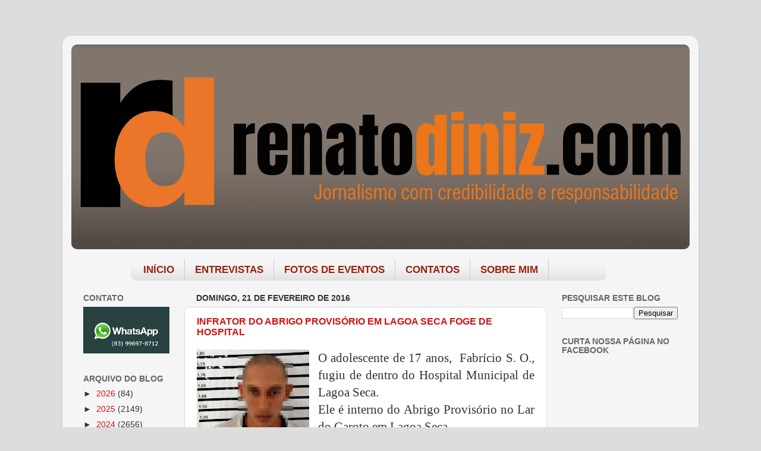

--- FILE ---
content_type: text/html; charset=UTF-8
request_url: https://www.blogger.com/video.g?token=AD6v5dxHeXz2I6WJ5US-jOClvZ3ajKs9CJVAm6QM5vigazmi5I0EU6PpLebvDI_ftdXlcKHcGmQBPSnZZiktzmEWud2eOZlXbjWuVMrd2u0hSawraVeHMEWRle64mx5kot8Kwn14x3I
body_size: 402
content:
<!DOCTYPE HTML PUBLIC "-//W3C//DTD HTML 4.01//EN" "http://www.w3.org/TR/html4/strict.dtd"><html dir="ltr"><head><style type="text/css">
        body,
        .main,
        #videocontainer,
        .thumbnail-holder,
        .play-button {
          background: black;
          height: 100vh;
          margin: 0;
          overflow: hidden;
          position: absolute;
          width: 100%;
        }

        #videocontainer.type-BLOGGER_UPLOADED .thumbnail-holder {
          background-size: contain;
        }

        .thumbnail-holder {
          background-repeat: no-repeat;
          background-position: center;
          z-index: 10;
        }

        .play-button {
          background: url('https://www.gstatic.com/images/icons/material/system/1x/play_arrow_white_48dp.png') rgba(0,0,0,0.1) no-repeat center;
          cursor: pointer;
          display: block;
          z-index: 20;
        }
      </style>
<script type="text/javascript">
        var VIDEO_CONFIG = {"thumbnail":"https://i9.ytimg.com/vi_blogger/wXE-KOhtmrA/1.jpg?sqp=CNrNtMsGGPDEAfqGspsBBgjAAhC0AQ&rs=AMzJL3n1sJoCOWR-YY-hAqfxqhX-N3vhIQ","iframe_id":"BLOGGER-video-c1713e28e86d9ab0-4409","allow_resize":false,"streams":[{"play_url":"https://rr5---sn-vgqsrnsr.googlevideo.com/videoplayback?expire=1768789850&ei=2iZtaZSBEtPt_tcPz7b2kAg&ip=3.139.74.152&id=c1713e28e86d9ab0&itag=18&source=blogger&xpc=Egho7Zf3LnoBAQ%3D%3D&cps=0&met=1768761050,&mh=lh&mm=31&mn=sn-vgqsrnsr&ms=au&mv=u&mvi=5&pl=23&rms=au,au&susc=bl&eaua=J4u3jgVranU&mime=video/mp4&vprv=1&rqh=1&dur=61.300&lmt=1455923288306314&mt=1768760716&sparams=expire,ei,ip,id,itag,source,xpc,susc,eaua,mime,vprv,rqh,dur,lmt&sig=AJfQdSswRgIhAIQF-0lwygdIxdQDJGcJthYcbrf903ye0_vvcPjojZVzAiEAkh1hAu_Qy62frqjXC0SuZDhPXGCut1tekGeZKeKnzfc%3D&lsparams=cps,met,mh,mm,mn,ms,mv,mvi,pl,rms&lsig=APaTxxMwRAIgNPjR93Ijs9aTVThu0r8fCGcrKKCL407qcUH88LMdIkYCIGfspgmKUFq1-ON-FIIGpl4YFFTyaZ9NaZ_9TRFwSt83","format_id":18}]}
      </script></head>
<body><div class="main"><div id="videocontainer" class="type-BLOGGER_UPLOADED"><div class="thumbnail-holder"></div>
<div class="play-button"></div></div></div>
<script type="text/javascript" src="https://www.blogger.com/static/v1/jsbin/3245339219-video_compiled.js"></script>
</body></html>

--- FILE ---
content_type: text/html; charset=utf-8
request_url: https://www.google.com/recaptcha/api2/aframe
body_size: 266
content:
<!DOCTYPE HTML><html><head><meta http-equiv="content-type" content="text/html; charset=UTF-8"></head><body><script nonce="dOXhL3NbhdFhE_tblQg6Hw">/** Anti-fraud and anti-abuse applications only. See google.com/recaptcha */ try{var clients={'sodar':'https://pagead2.googlesyndication.com/pagead/sodar?'};window.addEventListener("message",function(a){try{if(a.source===window.parent){var b=JSON.parse(a.data);var c=clients[b['id']];if(c){var d=document.createElement('img');d.src=c+b['params']+'&rc='+(localStorage.getItem("rc::a")?sessionStorage.getItem("rc::b"):"");window.document.body.appendChild(d);sessionStorage.setItem("rc::e",parseInt(sessionStorage.getItem("rc::e")||0)+1);localStorage.setItem("rc::h",'1768761053270');}}}catch(b){}});window.parent.postMessage("_grecaptcha_ready", "*");}catch(b){}</script></body></html>